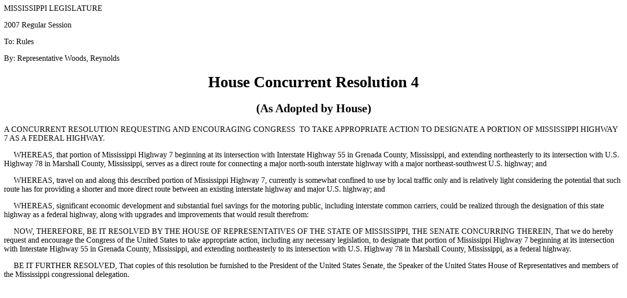

--- FILE ---
content_type: text/html
request_url: https://billstatus.ls.state.ms.us/documents/2007/html/HC/HC0004PS.htm
body_size: 2627
content:
<html xmlns:o="urn:schemas-microsoft-com:office:office"
xmlns:w="urn:schemas-microsoft-com:office:word"
xmlns="http://www.w3.org/TR/REC-html40">

<head>
<meta http-equiv=Content-Type content="text/html; charset=windows-1252">
<title>HC   4 (As Adopted by House) - 2007 Regular Session</title>
<style>
<!--
 
-->
</style>
</head>

<body>

<div>

<p>MISSISSIPPI
LEGISLATURE</p>

<p>2007
Regular Session</p>

<p>To:
Rules</p>

<p>By:
Representative Woods, Reynolds</p>

<h1 align=center>House Concurrent Resolution 4</h1>

<h2 align=center>(As Adopted by House)</h2>

<p>A CONCURRENT RESOLUTION REQUESTING AND ENCOURAGING
CONGRESS  TO TAKE APPROPRIATE ACTION TO
DESIGNATE A PORTION OF MISSISSIPPI HIGHWAY 7 AS A FEDERAL HIGHWAY.</p>

<p>     WHEREAS, that portion of Mississippi
Highway 7 beginning at its intersection with Interstate Highway 55 in Grenada
County, Mississippi, and extending northeasterly to its intersection with U.S.
Highway 78 in Marshall County, Mississippi, serves as a direct route for
connecting a major north-south interstate highway with a major northeast-southwest
U.S. highway; and</p>

<p>     WHEREAS, travel on and along this described
portion of Mississippi Highway 7, currently is somewhat confined to use by
local traffic only and is relatively light considering the potential that such
route has for providing a shorter and more direct route between an existing
interstate highway and major U.S. highway; and</p>

<p>     WHEREAS, significant economic development
and substantial fuel savings for the motoring public, including interstate
common carriers, could be realized through the designation of this state
highway as a federal highway, along with upgrades and improvements that would
result therefrom:</p>

<p>     NOW, THEREFORE, BE IT RESOLVED BY THE HOUSE
OF REPRESENTATIVES OF THE STATE OF MISSISSIPPI, THE SENATE CONCURRING THEREIN,
That we do hereby request and encourage the Congress of the United States to
take appropriate action, including any necessary legislation, to designate that
portion of Mississippi Highway 7 beginning at its intersection with Interstate
Highway 55 in Grenada County, Mississippi, and extending northeasterly to its
intersection with U.S. Highway 78 in Marshall County, Mississippi, as a federal
highway.</p>

<p>     BE IT FURTHER RESOLVED, That copies of this
resolution be furnished to the President of the United States Senate, the
Speaker of the United States House of Representatives and members of the
Mississippi congressional delegation.</p>

</div>

</body>

</html>
